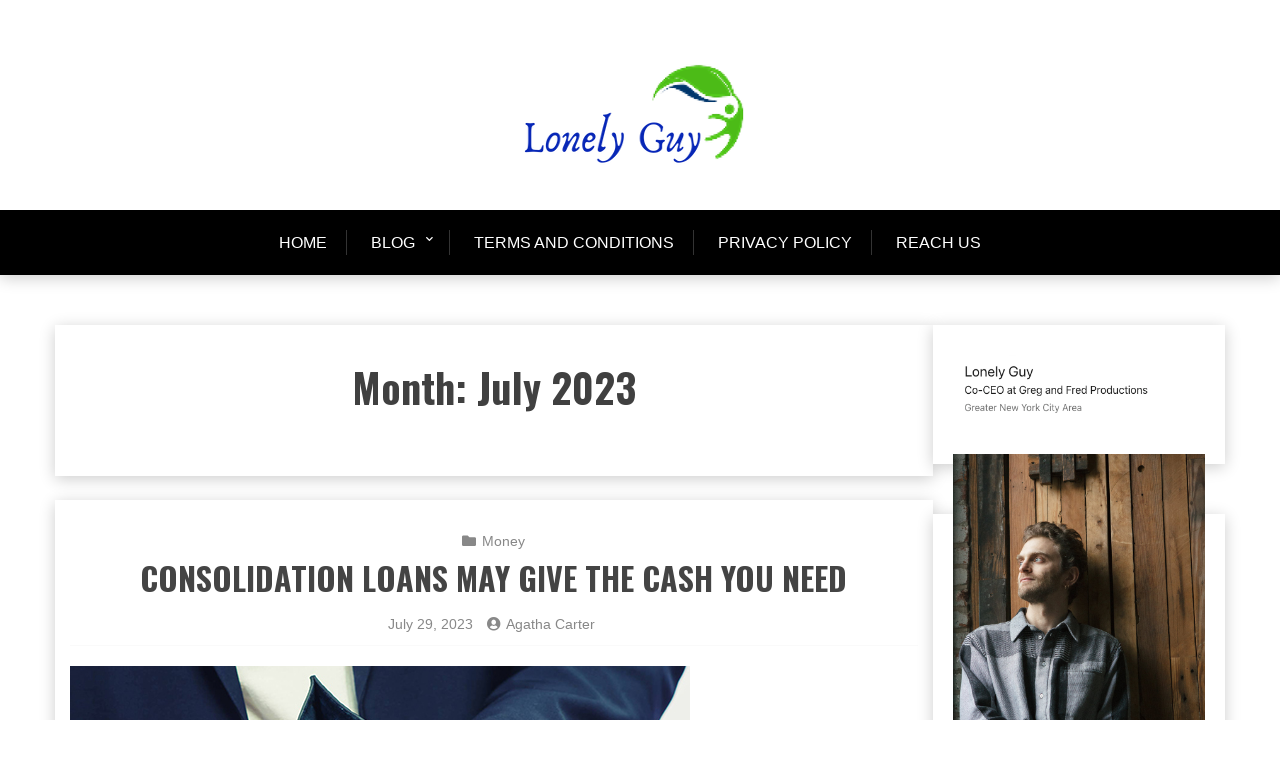

--- FILE ---
content_type: text/html; charset=UTF-8
request_url: https://lonelyguy.org/2023/07/
body_size: 32944
content:
<!doctype html>
<html lang="en-US">

<head>
	<meta charset="UTF-8">
	<meta name="viewport" content="width=device-width, initial-scale=1">
	<link rel="profile" href="http://gmpg.org/xfn/11">

	<title>July 2023 &#8211; Lonely Guy</title>
<meta name='robots' content='max-image-preview:large' />
<link rel='dns-prefetch' href='//fonts.googleapis.com' />
<link rel="alternate" type="application/rss+xml" title="Lonely Guy &raquo; Feed" href="https://lonelyguy.org/feed/" />
<style id='wp-img-auto-sizes-contain-inline-css' type='text/css'>
img:is([sizes=auto i],[sizes^="auto," i]){contain-intrinsic-size:3000px 1500px}
/*# sourceURL=wp-img-auto-sizes-contain-inline-css */
</style>
<style id='wp-emoji-styles-inline-css' type='text/css'>

	img.wp-smiley, img.emoji {
		display: inline !important;
		border: none !important;
		box-shadow: none !important;
		height: 1em !important;
		width: 1em !important;
		margin: 0 0.07em !important;
		vertical-align: -0.1em !important;
		background: none !important;
		padding: 0 !important;
	}
/*# sourceURL=wp-emoji-styles-inline-css */
</style>
<style id='wp-block-library-inline-css' type='text/css'>
:root{--wp-block-synced-color:#7a00df;--wp-block-synced-color--rgb:122,0,223;--wp-bound-block-color:var(--wp-block-synced-color);--wp-editor-canvas-background:#ddd;--wp-admin-theme-color:#007cba;--wp-admin-theme-color--rgb:0,124,186;--wp-admin-theme-color-darker-10:#006ba1;--wp-admin-theme-color-darker-10--rgb:0,107,160.5;--wp-admin-theme-color-darker-20:#005a87;--wp-admin-theme-color-darker-20--rgb:0,90,135;--wp-admin-border-width-focus:2px}@media (min-resolution:192dpi){:root{--wp-admin-border-width-focus:1.5px}}.wp-element-button{cursor:pointer}:root .has-very-light-gray-background-color{background-color:#eee}:root .has-very-dark-gray-background-color{background-color:#313131}:root .has-very-light-gray-color{color:#eee}:root .has-very-dark-gray-color{color:#313131}:root .has-vivid-green-cyan-to-vivid-cyan-blue-gradient-background{background:linear-gradient(135deg,#00d084,#0693e3)}:root .has-purple-crush-gradient-background{background:linear-gradient(135deg,#34e2e4,#4721fb 50%,#ab1dfe)}:root .has-hazy-dawn-gradient-background{background:linear-gradient(135deg,#faaca8,#dad0ec)}:root .has-subdued-olive-gradient-background{background:linear-gradient(135deg,#fafae1,#67a671)}:root .has-atomic-cream-gradient-background{background:linear-gradient(135deg,#fdd79a,#004a59)}:root .has-nightshade-gradient-background{background:linear-gradient(135deg,#330968,#31cdcf)}:root .has-midnight-gradient-background{background:linear-gradient(135deg,#020381,#2874fc)}:root{--wp--preset--font-size--normal:16px;--wp--preset--font-size--huge:42px}.has-regular-font-size{font-size:1em}.has-larger-font-size{font-size:2.625em}.has-normal-font-size{font-size:var(--wp--preset--font-size--normal)}.has-huge-font-size{font-size:var(--wp--preset--font-size--huge)}.has-text-align-center{text-align:center}.has-text-align-left{text-align:left}.has-text-align-right{text-align:right}.has-fit-text{white-space:nowrap!important}#end-resizable-editor-section{display:none}.aligncenter{clear:both}.items-justified-left{justify-content:flex-start}.items-justified-center{justify-content:center}.items-justified-right{justify-content:flex-end}.items-justified-space-between{justify-content:space-between}.screen-reader-text{border:0;clip-path:inset(50%);height:1px;margin:-1px;overflow:hidden;padding:0;position:absolute;width:1px;word-wrap:normal!important}.screen-reader-text:focus{background-color:#ddd;clip-path:none;color:#444;display:block;font-size:1em;height:auto;left:5px;line-height:normal;padding:15px 23px 14px;text-decoration:none;top:5px;width:auto;z-index:100000}html :where(.has-border-color){border-style:solid}html :where([style*=border-top-color]){border-top-style:solid}html :where([style*=border-right-color]){border-right-style:solid}html :where([style*=border-bottom-color]){border-bottom-style:solid}html :where([style*=border-left-color]){border-left-style:solid}html :where([style*=border-width]){border-style:solid}html :where([style*=border-top-width]){border-top-style:solid}html :where([style*=border-right-width]){border-right-style:solid}html :where([style*=border-bottom-width]){border-bottom-style:solid}html :where([style*=border-left-width]){border-left-style:solid}html :where(img[class*=wp-image-]){height:auto;max-width:100%}:where(figure){margin:0 0 1em}html :where(.is-position-sticky){--wp-admin--admin-bar--position-offset:var(--wp-admin--admin-bar--height,0px)}@media screen and (max-width:600px){html :where(.is-position-sticky){--wp-admin--admin-bar--position-offset:0px}}

/*# sourceURL=wp-block-library-inline-css */
</style><style id='global-styles-inline-css' type='text/css'>
:root{--wp--preset--aspect-ratio--square: 1;--wp--preset--aspect-ratio--4-3: 4/3;--wp--preset--aspect-ratio--3-4: 3/4;--wp--preset--aspect-ratio--3-2: 3/2;--wp--preset--aspect-ratio--2-3: 2/3;--wp--preset--aspect-ratio--16-9: 16/9;--wp--preset--aspect-ratio--9-16: 9/16;--wp--preset--color--black: #000000;--wp--preset--color--cyan-bluish-gray: #abb8c3;--wp--preset--color--white: #ffffff;--wp--preset--color--pale-pink: #f78da7;--wp--preset--color--vivid-red: #cf2e2e;--wp--preset--color--luminous-vivid-orange: #ff6900;--wp--preset--color--luminous-vivid-amber: #fcb900;--wp--preset--color--light-green-cyan: #7bdcb5;--wp--preset--color--vivid-green-cyan: #00d084;--wp--preset--color--pale-cyan-blue: #8ed1fc;--wp--preset--color--vivid-cyan-blue: #0693e3;--wp--preset--color--vivid-purple: #9b51e0;--wp--preset--color--primary: c3395b;--wp--preset--color--secondary: #005177;--wp--preset--gradient--vivid-cyan-blue-to-vivid-purple: linear-gradient(135deg,rgb(6,147,227) 0%,rgb(155,81,224) 100%);--wp--preset--gradient--light-green-cyan-to-vivid-green-cyan: linear-gradient(135deg,rgb(122,220,180) 0%,rgb(0,208,130) 100%);--wp--preset--gradient--luminous-vivid-amber-to-luminous-vivid-orange: linear-gradient(135deg,rgb(252,185,0) 0%,rgb(255,105,0) 100%);--wp--preset--gradient--luminous-vivid-orange-to-vivid-red: linear-gradient(135deg,rgb(255,105,0) 0%,rgb(207,46,46) 100%);--wp--preset--gradient--very-light-gray-to-cyan-bluish-gray: linear-gradient(135deg,rgb(238,238,238) 0%,rgb(169,184,195) 100%);--wp--preset--gradient--cool-to-warm-spectrum: linear-gradient(135deg,rgb(74,234,220) 0%,rgb(151,120,209) 20%,rgb(207,42,186) 40%,rgb(238,44,130) 60%,rgb(251,105,98) 80%,rgb(254,248,76) 100%);--wp--preset--gradient--blush-light-purple: linear-gradient(135deg,rgb(255,206,236) 0%,rgb(152,150,240) 100%);--wp--preset--gradient--blush-bordeaux: linear-gradient(135deg,rgb(254,205,165) 0%,rgb(254,45,45) 50%,rgb(107,0,62) 100%);--wp--preset--gradient--luminous-dusk: linear-gradient(135deg,rgb(255,203,112) 0%,rgb(199,81,192) 50%,rgb(65,88,208) 100%);--wp--preset--gradient--pale-ocean: linear-gradient(135deg,rgb(255,245,203) 0%,rgb(182,227,212) 50%,rgb(51,167,181) 100%);--wp--preset--gradient--electric-grass: linear-gradient(135deg,rgb(202,248,128) 0%,rgb(113,206,126) 100%);--wp--preset--gradient--midnight: linear-gradient(135deg,rgb(2,3,129) 0%,rgb(40,116,252) 100%);--wp--preset--font-size--small: 13px;--wp--preset--font-size--medium: 20px;--wp--preset--font-size--large: 36px;--wp--preset--font-size--x-large: 42px;--wp--preset--spacing--20: 0.44rem;--wp--preset--spacing--30: 0.67rem;--wp--preset--spacing--40: 1rem;--wp--preset--spacing--50: 1.5rem;--wp--preset--spacing--60: 2.25rem;--wp--preset--spacing--70: 3.38rem;--wp--preset--spacing--80: 5.06rem;--wp--preset--shadow--natural: 6px 6px 9px rgba(0, 0, 0, 0.2);--wp--preset--shadow--deep: 12px 12px 50px rgba(0, 0, 0, 0.4);--wp--preset--shadow--sharp: 6px 6px 0px rgba(0, 0, 0, 0.2);--wp--preset--shadow--outlined: 6px 6px 0px -3px rgb(255, 255, 255), 6px 6px rgb(0, 0, 0);--wp--preset--shadow--crisp: 6px 6px 0px rgb(0, 0, 0);}:where(.is-layout-flex){gap: 0.5em;}:where(.is-layout-grid){gap: 0.5em;}body .is-layout-flex{display: flex;}.is-layout-flex{flex-wrap: wrap;align-items: center;}.is-layout-flex > :is(*, div){margin: 0;}body .is-layout-grid{display: grid;}.is-layout-grid > :is(*, div){margin: 0;}:where(.wp-block-columns.is-layout-flex){gap: 2em;}:where(.wp-block-columns.is-layout-grid){gap: 2em;}:where(.wp-block-post-template.is-layout-flex){gap: 1.25em;}:where(.wp-block-post-template.is-layout-grid){gap: 1.25em;}.has-black-color{color: var(--wp--preset--color--black) !important;}.has-cyan-bluish-gray-color{color: var(--wp--preset--color--cyan-bluish-gray) !important;}.has-white-color{color: var(--wp--preset--color--white) !important;}.has-pale-pink-color{color: var(--wp--preset--color--pale-pink) !important;}.has-vivid-red-color{color: var(--wp--preset--color--vivid-red) !important;}.has-luminous-vivid-orange-color{color: var(--wp--preset--color--luminous-vivid-orange) !important;}.has-luminous-vivid-amber-color{color: var(--wp--preset--color--luminous-vivid-amber) !important;}.has-light-green-cyan-color{color: var(--wp--preset--color--light-green-cyan) !important;}.has-vivid-green-cyan-color{color: var(--wp--preset--color--vivid-green-cyan) !important;}.has-pale-cyan-blue-color{color: var(--wp--preset--color--pale-cyan-blue) !important;}.has-vivid-cyan-blue-color{color: var(--wp--preset--color--vivid-cyan-blue) !important;}.has-vivid-purple-color{color: var(--wp--preset--color--vivid-purple) !important;}.has-black-background-color{background-color: var(--wp--preset--color--black) !important;}.has-cyan-bluish-gray-background-color{background-color: var(--wp--preset--color--cyan-bluish-gray) !important;}.has-white-background-color{background-color: var(--wp--preset--color--white) !important;}.has-pale-pink-background-color{background-color: var(--wp--preset--color--pale-pink) !important;}.has-vivid-red-background-color{background-color: var(--wp--preset--color--vivid-red) !important;}.has-luminous-vivid-orange-background-color{background-color: var(--wp--preset--color--luminous-vivid-orange) !important;}.has-luminous-vivid-amber-background-color{background-color: var(--wp--preset--color--luminous-vivid-amber) !important;}.has-light-green-cyan-background-color{background-color: var(--wp--preset--color--light-green-cyan) !important;}.has-vivid-green-cyan-background-color{background-color: var(--wp--preset--color--vivid-green-cyan) !important;}.has-pale-cyan-blue-background-color{background-color: var(--wp--preset--color--pale-cyan-blue) !important;}.has-vivid-cyan-blue-background-color{background-color: var(--wp--preset--color--vivid-cyan-blue) !important;}.has-vivid-purple-background-color{background-color: var(--wp--preset--color--vivid-purple) !important;}.has-black-border-color{border-color: var(--wp--preset--color--black) !important;}.has-cyan-bluish-gray-border-color{border-color: var(--wp--preset--color--cyan-bluish-gray) !important;}.has-white-border-color{border-color: var(--wp--preset--color--white) !important;}.has-pale-pink-border-color{border-color: var(--wp--preset--color--pale-pink) !important;}.has-vivid-red-border-color{border-color: var(--wp--preset--color--vivid-red) !important;}.has-luminous-vivid-orange-border-color{border-color: var(--wp--preset--color--luminous-vivid-orange) !important;}.has-luminous-vivid-amber-border-color{border-color: var(--wp--preset--color--luminous-vivid-amber) !important;}.has-light-green-cyan-border-color{border-color: var(--wp--preset--color--light-green-cyan) !important;}.has-vivid-green-cyan-border-color{border-color: var(--wp--preset--color--vivid-green-cyan) !important;}.has-pale-cyan-blue-border-color{border-color: var(--wp--preset--color--pale-cyan-blue) !important;}.has-vivid-cyan-blue-border-color{border-color: var(--wp--preset--color--vivid-cyan-blue) !important;}.has-vivid-purple-border-color{border-color: var(--wp--preset--color--vivid-purple) !important;}.has-vivid-cyan-blue-to-vivid-purple-gradient-background{background: var(--wp--preset--gradient--vivid-cyan-blue-to-vivid-purple) !important;}.has-light-green-cyan-to-vivid-green-cyan-gradient-background{background: var(--wp--preset--gradient--light-green-cyan-to-vivid-green-cyan) !important;}.has-luminous-vivid-amber-to-luminous-vivid-orange-gradient-background{background: var(--wp--preset--gradient--luminous-vivid-amber-to-luminous-vivid-orange) !important;}.has-luminous-vivid-orange-to-vivid-red-gradient-background{background: var(--wp--preset--gradient--luminous-vivid-orange-to-vivid-red) !important;}.has-very-light-gray-to-cyan-bluish-gray-gradient-background{background: var(--wp--preset--gradient--very-light-gray-to-cyan-bluish-gray) !important;}.has-cool-to-warm-spectrum-gradient-background{background: var(--wp--preset--gradient--cool-to-warm-spectrum) !important;}.has-blush-light-purple-gradient-background{background: var(--wp--preset--gradient--blush-light-purple) !important;}.has-blush-bordeaux-gradient-background{background: var(--wp--preset--gradient--blush-bordeaux) !important;}.has-luminous-dusk-gradient-background{background: var(--wp--preset--gradient--luminous-dusk) !important;}.has-pale-ocean-gradient-background{background: var(--wp--preset--gradient--pale-ocean) !important;}.has-electric-grass-gradient-background{background: var(--wp--preset--gradient--electric-grass) !important;}.has-midnight-gradient-background{background: var(--wp--preset--gradient--midnight) !important;}.has-small-font-size{font-size: var(--wp--preset--font-size--small) !important;}.has-medium-font-size{font-size: var(--wp--preset--font-size--medium) !important;}.has-large-font-size{font-size: var(--wp--preset--font-size--large) !important;}.has-x-large-font-size{font-size: var(--wp--preset--font-size--x-large) !important;}
/*# sourceURL=global-styles-inline-css */
</style>

<style id='classic-theme-styles-inline-css' type='text/css'>
/*! This file is auto-generated */
.wp-block-button__link{color:#fff;background-color:#32373c;border-radius:9999px;box-shadow:none;text-decoration:none;padding:calc(.667em + 2px) calc(1.333em + 2px);font-size:1.125em}.wp-block-file__button{background:#32373c;color:#fff;text-decoration:none}
/*# sourceURL=/wp-includes/css/classic-themes.min.css */
</style>
<link rel='stylesheet' id='xblog-gb-block-css' href='https://lonelyguy.org/wp-content/themes/x-blog/assets/css/admin-block.css?ver=1.0' type='text/css' media='all' />
<link rel='stylesheet' id='xblog-admin-google-font-css' href='https://fonts.googleapis.com/css2?family=PT+Serif:ital,wght@0,400;0,700;1,400;1,700&#038;family=Crete+Round:ital@0;1&#038;display=swap' type='text/css' media='all' />
<link rel='stylesheet' id='xbloglite-google-font-css' href='https://fonts.googleapis.com/css?family=ource%2BSans%2BPro%3A400%2C600%7COswald%3A400%2C600%2C700&#038;subset=latin%2Clatin-ext' type='text/css' media='all' />
<link rel='stylesheet' id='slicknav-css' href='https://lonelyguy.org/wp-content/themes/x-blog/assets/css/slicknav.css?ver=1' type='text/css' media='all' />
<link rel='stylesheet' id='xblog-google-font-css' href='https://fonts.googleapis.com/css2?family=PT+Serif:ital,wght@0,400;0,700;1,400;1,700&#038;family=Crete+Round:ital@0;1&#038;display=swap' type='text/css' media='all' />
<link rel='stylesheet' id='xblog-style-css' href='https://lonelyguy.org/wp-content/themes/x-blog-lite/style.css?ver=6.9' type='text/css' media='all' />
<link rel='stylesheet' id='x-bloglite-parent-style-css' href='https://lonelyguy.org/wp-content/themes/x-blog/style.css?ver=6.9' type='text/css' media='all' />
<link rel='stylesheet' id='x-bloglite-main-css' href='https://lonelyguy.org/wp-content/themes/x-blog-lite/assets/css/main.css?ver=1.1.5' type='text/css' media='all' />
<link rel='stylesheet' id='font-awesome-five-all-css' href='https://lonelyguy.org/wp-content/themes/x-blog/assets/css/all.css?ver=5.13.0' type='text/css' media='all' />
<link rel='stylesheet' id='block-style-css' href='https://lonelyguy.org/wp-content/themes/x-blog/assets/css/block.css?ver=1.1.5' type='text/css' media='all' />
<link rel='stylesheet' id='xblog-responsive-css' href='https://lonelyguy.org/wp-content/themes/x-blog/assets/css/responsive.css?ver=1.1.5' type='text/css' media='all' />
<link rel='stylesheet' id='x-blog-custom-style-css' href='https://lonelyguy.org/wp-content/themes/x-blog/assets/css/custom_script.css?ver=6.9' type='text/css' media='all' />
<style id='x-blog-custom-style-inline-css' type='text/css'>
.site-title,
			.site-description {
				position: absolute;
				clip: rect(1px, 1px, 1px, 1px);
			}
/*# sourceURL=x-blog-custom-style-inline-css */
</style>
<script type="text/javascript" src="https://lonelyguy.org/wp-includes/js/jquery/jquery.min.js?ver=3.7.1" id="jquery-core-js"></script>
<script type="text/javascript" src="https://lonelyguy.org/wp-includes/js/jquery/jquery-migrate.min.js?ver=3.4.1" id="jquery-migrate-js"></script>
<script type="text/javascript" src="https://lonelyguy.org/wp-content/themes/x-blog/assets/js/modernizr.js?ver=6.9" id="modernizr-js"></script>
<link rel="https://api.w.org/" href="https://lonelyguy.org/wp-json/" /><link rel="EditURI" type="application/rsd+xml" title="RSD" href="https://lonelyguy.org/xmlrpc.php?rsd" />
<meta name="generator" content="WordPress 6.9" />
<link rel="icon" href="https://lonelyguy.org/wp-content/uploads/2019/03/cropped-feels-pure-authentic-2-32x32.png" sizes="32x32" />
<link rel="icon" href="https://lonelyguy.org/wp-content/uploads/2019/03/cropped-feels-pure-authentic-2-192x192.png" sizes="192x192" />
<link rel="apple-touch-icon" href="https://lonelyguy.org/wp-content/uploads/2019/03/cropped-feels-pure-authentic-2-180x180.png" />
<meta name="msapplication-TileImage" content="https://lonelyguy.org/wp-content/uploads/2019/03/cropped-feels-pure-authentic-2-270x270.png" />
		<style type="text/css" id="wp-custom-css">
			.site-info{
	display:none;
}		</style>
		</head>

<body class="archive date wp-custom-logo wp-embed-responsive wp-theme-x-blog wp-child-theme-x-blog-lite hfeed  title-center">
	<div id="page" class="site x-blog">
		<a class="skip-link screen-reader-text" href="#content">Skip to content</a>

		<header id="masthead" class="site-header ">
									<div class="baby-container site-branding ">
				<a href="https://lonelyguy.org/" class="custom-logo-link" rel="home"><img width="250" height="113" src="https://lonelyguy.org/wp-content/uploads/2019/03/cropped-feels-pure-authentic-1.png" class="custom-logo" alt="Lonely Guy" decoding="async" /></a>					<p class="site-description">online</p>
							</div><!-- .site-branding -->
			<div class="menu-bar">
				<nav id="site-navigation" class="main-navigation">
					<div class="menu-menu-1-container"><ul id="baby-menu" class="baby-container"><li id="menu-item-21" class="menu-item menu-item-type-custom menu-item-object-custom menu-item-home menu-item-21"><a href="https://lonelyguy.org/">Home</a></li>
<li id="menu-item-36" class="menu-item menu-item-type-taxonomy menu-item-object-category menu-item-has-children menu-item-36"><a href="https://lonelyguy.org/category/blog/">blog</a>
<ul class="sub-menu">
	<li id="menu-item-41" class="menu-item menu-item-type-taxonomy menu-item-object-category menu-item-41"><a href="https://lonelyguy.org/category/shows-events/">Shows &amp; Events</a></li>
	<li id="menu-item-37" class="menu-item menu-item-type-taxonomy menu-item-object-category menu-item-37"><a href="https://lonelyguy.org/category/lifestyle/">Lifestyle</a></li>
	<li id="menu-item-39" class="menu-item menu-item-type-taxonomy menu-item-object-category menu-item-39"><a href="https://lonelyguy.org/category/music/">Music</a></li>
	<li id="menu-item-38" class="menu-item menu-item-type-taxonomy menu-item-object-category menu-item-38"><a href="https://lonelyguy.org/category/money/">Money</a></li>
	<li id="menu-item-158" class="menu-item menu-item-type-post_type menu-item-object-page menu-item-158"><a href="https://lonelyguy.org/credit-consolidation-canada/">Credit Consolidation Canada</a></li>
	<li id="menu-item-40" class="menu-item menu-item-type-taxonomy menu-item-object-category menu-item-40"><a href="https://lonelyguy.org/category/news/">News</a></li>
</ul>
</li>
<li id="menu-item-23" class="menu-item menu-item-type-post_type menu-item-object-page menu-item-23"><a href="https://lonelyguy.org/terms-and-conditions/">Terms and Conditions</a></li>
<li id="menu-item-22" class="menu-item menu-item-type-post_type menu-item-object-page menu-item-22"><a href="https://lonelyguy.org/privacy-policy/">Privacy Policy</a></li>
<li id="menu-item-32" class="menu-item menu-item-type-post_type menu-item-object-page menu-item-32"><a href="https://lonelyguy.org/reach-us/">Reach Us</a></li>
</ul></div>

				</nav><!-- #site-navigation -->
							</div>


		</header><!-- #masthead -->

		
		<div id="content" class="baby-container site-content ">
			<div class="content-row">
	<div id="primary" class="content-area">
		<main id="main" class="site-main">

		
			<header class="page-header">
				<h1 class="page-title">Month: <span>July 2023</span></h1>			</header><!-- .page-header -->

			
<article id="post-138" class="post-138 post type-post status-publish format-standard has-post-thumbnail hentry category-money">
	<header class="entry-header">
					<div class="top-cat post-meta">
				<i class="fa fa-folder"></i>
				<a href="https://lonelyguy.org/category/money/" rel="category tag">Money</a>			</div>
				<h2 class="entry-title"><a href="https://lonelyguy.org/consolidation-loans-may-give-the-cash-you-need/" rel="bookmark">Consolidation Loans May Give The Cash You Need</a></h2>			<div class="entry-meta post-meta">
				<span class="posted-on"><i class="fa fa-clock-o"></i> <a href="https://lonelyguy.org/consolidation-loans-may-give-the-cash-you-need/" rel="bookmark"><time class="entry-date published" datetime="2023-07-29T15:57:16+00:00">July 29, 2023</time><time class="updated" datetime="2023-08-01T17:11:19+00:00">August 1, 2023</time></a></span><span class="byline"> <i class="fa fa-user-circle"></i> <span class="author vcard"><a class="url fn n" href="https://lonelyguy.org/author/admin/">Agatha Carter</a></span></span>			</div><!-- .entry-meta -->
			</header><!-- .entry-header -->
			<div class="baby-feature-image">
			<a href="https://lonelyguy.org/consolidation-loans-may-give-the-cash-you-need/" title="Consolidation Loans May Give The Cash You Need" rel="bookmark" ><img width="620" height="380" src="https://lonelyguy.org/wp-content/uploads/2019/02/broke.jpg" class="attachment-full size-full wp-post-image" alt="" decoding="async" fetchpriority="high" srcset="https://lonelyguy.org/wp-content/uploads/2019/02/broke.jpg 620w, https://lonelyguy.org/wp-content/uploads/2019/02/broke-300x184.jpg 300w" sizes="(max-width: 620px) 100vw, 620px" /></a>		</div>
	
	<div class="entry-content">
		<p><img decoding="async" class="alignleft size-thumbnail wp-image-15" src="https://lonelyguy.org/wp-content/uploads/2019/02/guy-150x150.jpg" alt="" width="150" height="150" />Many lenders make use of a straightforward calculator to figure just how long it is going to take you paying back the whole length of instalments, and also your resulting APR (annual percentage rate). This&#8217;s typically among the very first issues you are going to need to perform the moment you&#8217;ve made the decision to borrow cash from an official lender.</p>
<p>When you are considering borrowing cash, you are going to need to decide whether to choose a secured or maybe an unsecured loan. According to <a href="https://british-columbia.debtconsolidationonline.ca/">Debt Consolidation BC</a> the mention of whatever &#8220;unsecured&#8221; makes numerous people uneasy with regards to finances, this technique of borrowing is in fact the much better option for almost all people.</p>			<div class="redmore-btn"> <a href="https://lonelyguy.org/consolidation-loans-may-give-the-cash-you-need/" class="more-link" rel="bookmark"> Continue Reading ..</a></div>

			</div><!-- .entry-content -->


</article><!-- #post-138 -->
		</main><!-- #main -->
	</div><!-- #primary -->


<aside id="secondary" class="widget-area">
	<section id="text-3" class="widget widget_text">			<div class="textwidget"><p><img loading="lazy" decoding="async" class="size-full wp-image-34 aligncenter" src="https://lonelyguy.org/wp-content/uploads/2019/03/lonely.png" alt="" width="425" height="109" srcset="https://lonelyguy.org/wp-content/uploads/2019/03/lonely.png 425w, https://lonelyguy.org/wp-content/uploads/2019/03/lonely-300x77.png 300w" sizes="auto, (max-width: 425px) 100vw, 425px" /></p>
<p><img loading="lazy" decoding="async" class="alignleft size-full wp-image-35" src="https://lonelyguy.org/wp-content/uploads/2019/03/greg.jpg" alt="" width="800" height="1200" srcset="https://lonelyguy.org/wp-content/uploads/2019/03/greg.jpg 800w, https://lonelyguy.org/wp-content/uploads/2019/03/greg-200x300.jpg 200w, https://lonelyguy.org/wp-content/uploads/2019/03/greg-768x1152.jpg 768w, https://lonelyguy.org/wp-content/uploads/2019/03/greg-683x1024.jpg 683w" sizes="auto, (max-width: 800px) 100vw, 800px" /></p>
</div>
		</section><section id="search-2" class="widget widget_search"><form role="search" method="get" class="search-form" action="https://lonelyguy.org/">
				<label>
					<span class="screen-reader-text">Search for:</span>
					<input type="search" class="search-field" placeholder="Search &hellip;" value="" name="s" />
				</label>
				<input type="submit" class="search-submit" value="Search" />
			</form></section>
		<section id="recent-posts-2" class="widget widget_recent_entries">
		<h2 class="widget-title">Recent Posts</h2>
		<ul>
											<li>
					<a href="https://lonelyguy.org/navigating-the-path-to-wellness-a-guide-to-finding-a-great-naturopath/">Navigating the Path to Wellness: A Guide to Finding a Great Naturopath</a>
									</li>
											<li>
					<a href="https://lonelyguy.org/kelownas-best-kept-secret-for-fast-cash-payday-loan-options/">Kelowna&#8217;s Best-Kept Secret for Fast Cash Payday Loan Options</a>
									</li>
											<li>
					<a href="https://lonelyguy.org/how-a-vehicle-title-loan-can-be-used-in-emergencies/">How a Vehicle Title Loan Can Be Used in Emergencies</a>
									</li>
											<li>
					<a href="https://lonelyguy.org/consolidation-loans-may-give-the-cash-you-need/">Consolidation Loans May Give The Cash You Need</a>
									</li>
											<li>
					<a href="https://lonelyguy.org/is-bankruptcy-the-answer-to-your-debt/">Is Bankruptcy The Answer To Your Debt?</a>
									</li>
					</ul>

		</section><section id="archives-2" class="widget widget_archive"><h2 class="widget-title">Archives</h2>
			<ul>
					<li><a href='https://lonelyguy.org/2025/03/'>March 2025</a></li>
	<li><a href='https://lonelyguy.org/2024/04/'>April 2024</a></li>
	<li><a href='https://lonelyguy.org/2023/10/'>October 2023</a></li>
	<li><a href='https://lonelyguy.org/2023/07/' aria-current="page">July 2023</a></li>
	<li><a href='https://lonelyguy.org/2023/06/'>June 2023</a></li>
	<li><a href='https://lonelyguy.org/2022/09/'>September 2022</a></li>
	<li><a href='https://lonelyguy.org/2020/11/'>November 2020</a></li>
	<li><a href='https://lonelyguy.org/2020/04/'>April 2020</a></li>
	<li><a href='https://lonelyguy.org/2019/11/'>November 2019</a></li>
	<li><a href='https://lonelyguy.org/2019/05/'>May 2019</a></li>
	<li><a href='https://lonelyguy.org/2019/03/'>March 2019</a></li>
	<li><a href='https://lonelyguy.org/2019/02/'>February 2019</a></li>
			</ul>

			</section></aside><!-- #secondary -->

</div><!-- .content-row -->
</div><!-- #content -->
	<div class="footer-widget-area">
		<div class="baby-container widget-footer">
			<section id="categories-2" class="widget footer-widget widget_categories"><h2 class="widget-title">Categories</h2>
			<ul>
					<li class="cat-item cat-item-1"><a href="https://lonelyguy.org/category/blog/">blog</a>
</li>
	<li class="cat-item cat-item-5"><a href="https://lonelyguy.org/category/lifestyle/">Lifestyle</a>
</li>
	<li class="cat-item cat-item-2"><a href="https://lonelyguy.org/category/money/">Money</a>
</li>
	<li class="cat-item cat-item-3"><a href="https://lonelyguy.org/category/news/">News</a>
</li>
			</ul>

			</section>		</div>
	</div>
<footer id="colophon" class="site-footer footer-display">
	<div class="baby-container site-info">
					<p class="footer-copyright">&copy;
				2026				<a href="https://lonelyguy.org/">Lonely Guy</a>
			</p><!-- .footer-copyright -->
				<a href="https://wordpress.org/">Proudly powered by WordPress</a>
		<span class="sep"> | </span>
		Theme: x-blog-lite by <a href="https://wpthemespace.com/product/x-blog">wpthemespace.com</a>	</div><!-- .site-info -->
</footer><!-- #colophon -->
</div><!-- #page -->

<script type="speculationrules">
{"prefetch":[{"source":"document","where":{"and":[{"href_matches":"/*"},{"not":{"href_matches":["/wp-*.php","/wp-admin/*","/wp-content/uploads/*","/wp-content/*","/wp-content/plugins/*","/wp-content/themes/x-blog-lite/*","/wp-content/themes/x-blog/*","/*\\?(.+)"]}},{"not":{"selector_matches":"a[rel~=\"nofollow\"]"}},{"not":{"selector_matches":".no-prefetch, .no-prefetch a"}}]},"eagerness":"conservative"}]}
</script>
<script type="text/javascript" src="https://lonelyguy.org/wp-content/themes/x-blog/assets/js/skip-link-focus-fix.js?ver=1.1.5" id="xblog-skip-link-focus-fix-js"></script>
<script type="text/javascript" src="https://lonelyguy.org/wp-content/themes/x-blog/assets/js/jquery.slicknav.js?ver=20151215" id="slicknav-js"></script>
<script type="text/javascript" src="https://lonelyguy.org/wp-content/themes/x-blog/assets/js/main.js?ver=1.1.5" id="xblog-main-js"></script>
<script id="wp-emoji-settings" type="application/json">
{"baseUrl":"https://s.w.org/images/core/emoji/17.0.2/72x72/","ext":".png","svgUrl":"https://s.w.org/images/core/emoji/17.0.2/svg/","svgExt":".svg","source":{"concatemoji":"https://lonelyguy.org/wp-includes/js/wp-emoji-release.min.js?ver=6.9"}}
</script>
<script type="module">
/* <![CDATA[ */
/*! This file is auto-generated */
const a=JSON.parse(document.getElementById("wp-emoji-settings").textContent),o=(window._wpemojiSettings=a,"wpEmojiSettingsSupports"),s=["flag","emoji"];function i(e){try{var t={supportTests:e,timestamp:(new Date).valueOf()};sessionStorage.setItem(o,JSON.stringify(t))}catch(e){}}function c(e,t,n){e.clearRect(0,0,e.canvas.width,e.canvas.height),e.fillText(t,0,0);t=new Uint32Array(e.getImageData(0,0,e.canvas.width,e.canvas.height).data);e.clearRect(0,0,e.canvas.width,e.canvas.height),e.fillText(n,0,0);const a=new Uint32Array(e.getImageData(0,0,e.canvas.width,e.canvas.height).data);return t.every((e,t)=>e===a[t])}function p(e,t){e.clearRect(0,0,e.canvas.width,e.canvas.height),e.fillText(t,0,0);var n=e.getImageData(16,16,1,1);for(let e=0;e<n.data.length;e++)if(0!==n.data[e])return!1;return!0}function u(e,t,n,a){switch(t){case"flag":return n(e,"\ud83c\udff3\ufe0f\u200d\u26a7\ufe0f","\ud83c\udff3\ufe0f\u200b\u26a7\ufe0f")?!1:!n(e,"\ud83c\udde8\ud83c\uddf6","\ud83c\udde8\u200b\ud83c\uddf6")&&!n(e,"\ud83c\udff4\udb40\udc67\udb40\udc62\udb40\udc65\udb40\udc6e\udb40\udc67\udb40\udc7f","\ud83c\udff4\u200b\udb40\udc67\u200b\udb40\udc62\u200b\udb40\udc65\u200b\udb40\udc6e\u200b\udb40\udc67\u200b\udb40\udc7f");case"emoji":return!a(e,"\ud83e\u1fac8")}return!1}function f(e,t,n,a){let r;const o=(r="undefined"!=typeof WorkerGlobalScope&&self instanceof WorkerGlobalScope?new OffscreenCanvas(300,150):document.createElement("canvas")).getContext("2d",{willReadFrequently:!0}),s=(o.textBaseline="top",o.font="600 32px Arial",{});return e.forEach(e=>{s[e]=t(o,e,n,a)}),s}function r(e){var t=document.createElement("script");t.src=e,t.defer=!0,document.head.appendChild(t)}a.supports={everything:!0,everythingExceptFlag:!0},new Promise(t=>{let n=function(){try{var e=JSON.parse(sessionStorage.getItem(o));if("object"==typeof e&&"number"==typeof e.timestamp&&(new Date).valueOf()<e.timestamp+604800&&"object"==typeof e.supportTests)return e.supportTests}catch(e){}return null}();if(!n){if("undefined"!=typeof Worker&&"undefined"!=typeof OffscreenCanvas&&"undefined"!=typeof URL&&URL.createObjectURL&&"undefined"!=typeof Blob)try{var e="postMessage("+f.toString()+"("+[JSON.stringify(s),u.toString(),c.toString(),p.toString()].join(",")+"));",a=new Blob([e],{type:"text/javascript"});const r=new Worker(URL.createObjectURL(a),{name:"wpTestEmojiSupports"});return void(r.onmessage=e=>{i(n=e.data),r.terminate(),t(n)})}catch(e){}i(n=f(s,u,c,p))}t(n)}).then(e=>{for(const n in e)a.supports[n]=e[n],a.supports.everything=a.supports.everything&&a.supports[n],"flag"!==n&&(a.supports.everythingExceptFlag=a.supports.everythingExceptFlag&&a.supports[n]);var t;a.supports.everythingExceptFlag=a.supports.everythingExceptFlag&&!a.supports.flag,a.supports.everything||((t=a.source||{}).concatemoji?r(t.concatemoji):t.wpemoji&&t.twemoji&&(r(t.twemoji),r(t.wpemoji)))});
//# sourceURL=https://lonelyguy.org/wp-includes/js/wp-emoji-loader.min.js
/* ]]> */
</script>

</body>

</html>

--- FILE ---
content_type: text/css
request_url: https://lonelyguy.org/wp-content/themes/x-blog-lite/assets/css/main.css?ver=1.1.5
body_size: 2982
content:
body{
    font-family: 'Source Sans Pro', sans-serif;
    font-size:16px
}
h1, h2, h3, h4, h5, h6 {
    font-family: 'Oswald', sans-serif;
    font-weight: 700;
    letter-spacing: inherit;
}
a{
    transition: 0.5s;
}
header.page-header {
    text-align: center;
}
h1.entry-title {
    text-transform: uppercase;
    font-size: 36px;
}
h2.widget-title {
    font-size: 20px;
    font-weight: 600;
    text-transform: uppercase;
    border-bottom: 1px solid #ededed;
    padding-bottom: 10px;
    margin-bottom: 10px;
}
nav#site-navigation {
    text-align: center;
}
nav#site-navigation ul a{
    text-align: left;
}
.site-title {
    line-height: 60px;
}
header.baby-head-img .site-branding{
    background: transparent !important;
}
.site-header .site-branding {
    padding: 35px 0;
}
header.baby-head-img .site-branding
.baby-head-img p.site-description{
    color: inherit;
}
.baby-head-img p.site-description {
    color: #000;
}
.site-header, .hentry, .comments-area, .site-main section, .site-main .post-navigation, .site-main .posts-navigation, .paging-navigation, .widget, .page-header {
    background: #fff;
    box-shadow: 0px 3px 15px rgba(0,0,0,0.20);
}
.main-navigation ul li ul {
    transition: 0.5s;
}
.site-content .widget-area {
    overflow: inherit;
}
h2.entry-title {
    text-transform: uppercase;
    font-size: 32px;
}
.site-main article {
    margin-bottom: 80px;
    padding: 30px 15px;
}
aside section.widget {
    margin-bottom: 50px;
}
.entry-meta span a, .entry-footer span a{
    font-size: inherit;
}
.post-meta span {
    margin-right: 5px;
}
.post-meta, 
.post-meta i, 
.post-meta a {
    font-size: 14px;
    color: #888;
}
.post-meta a:hover {
    color: #222;
}
.post-meta i {
    margin-right: 2px;
}
.posts-navigation .nav-previous a:before,
.post-navigation .nav-previous a:before {
    top: -3px;
}
a.more-link{
    box-shadow:inherit;
    transition: 0.5s;
    border: 1px solid #ededed;
    min-width: 200px;
}
.comment-author.vcard {
    display: flex;
    align-items: center;
}

.comment-author.vcard span.says {
    margin-left: 5px;
}
aside .widget a {
    color: inherit;
}
aside .widget a:hover {
    color: royalblue;
}
a.more-link:hover{
    background: #ededed;
    border: 1px solid #ccc;
}
.footer-widget-area .widget {
    box-shadow: inherit;
    background: inherit;
}

@media only screen and (max-width: 991px) {
    body{
    font-size:16px
    }
    .site-title{
        font-size: 35px;
        line-height: 1.2;
        }
    .site-description{
         font-size: 18px;
    }
    .site-main article {
    margin-bottom: 50px;
    }
    aside section.widget {
    margin-bottom: 30px;
    }
}
@media only screen and (max-width: 767px) {

.site-title {
        font-size: 25px;
        line-height: 1.2;
    }

    .site-description {
        font-size: 16px;
    }
}